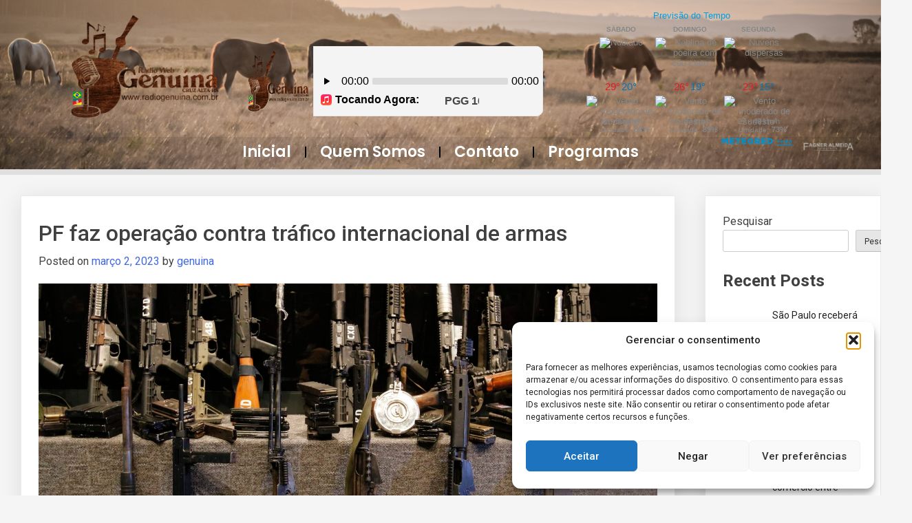

--- FILE ---
content_type: text/html;charset=UTF-8
request_url: https://sws.onradio.biz/cp/widgets/player/single/?p=8118
body_size: 1445
content:
<!DOCTYPE html>
<html>
<body>
<div class="se-pre-con"></div>
<head>
<script type="text/javascript" src="../../../inc/js/jquery.min.js"></script>
<link href='widgets.css?r=hug0gu6x' media="screen" rel="stylesheet" type="text/css">
<link href='skin/flatie.jplayer.skin.css?r=84of66g5' media="screen" rel="stylesheet" type="text/css">
<script type="text/javascript" src="skin/jquery.jplayer.min.js"></script>
<script type="text/javascript" src='skin/flatie.jplayer.skin.js?r=zi80en07'></script>
<script src="jquery.marquee.min.js" type="text/javascript"></script>
<link href='animate.css' media="screen" rel="stylesheet" type="text/css">
<meta name="viewport" content="width=device-width, initial-scale=1">
<title></title>
<link rel="shortcut icon" href="music.ico">
</head>
<script>
var ts = new Date().getTime();
$(window).on('load', function(){ $(".se-pre-con").fadeOut("slow"); });

function animateCSS(element, animationName, callback) {
if (!document.hidden) {
    const node = document.querySelector(element)
    node.classList.add('animated', animationName)

    function handleAnimationEnd() {
        node.classList.remove('animated', animationName)
        node.removeEventListener('animationend', handleAnimationEnd)

        if (typeof callback === 'function') callback()
    }

    node.addEventListener('animationend', handleAnimationEnd)
}}

$(document).ready(function(){
$.post("nowplay.php",{ rsys: "scv2", port: "8118", NoCache: ts } ,function(data){ $("#nowplay").html(data);  document.title = data; 
	$('.marquee').marquee({
	//duration in milliseconds of the marquee
	duration: 5000,
	//gap in pixels between the tickers
	gap: 50,
	//time in milliseconds before the marquee will start animating
	delayBeforeStart: 100,
	//'left' or 'right'
	direction: 'left',
	//true or false - should the marquee be duplicated to show an effect of continues flow
	duplicated: false,
	pauseOnHover: true
});

 animateCSS('#playertrack', 'rubberBand') });
intervalplay = setInterval(function() {
$.post("nowplay.php",{ rsys: "scv2", port: "8118", NoCache: ts } ,function(data){ $("#nowplay").html(data);  document.title = data; 
	$('.marquee').marquee({
	//duration in milliseconds of the marquee
	duration: 5000,
	//gap in pixels between the tickers
	gap: 50,
	//time in milliseconds before the marquee will start animating
	delayBeforeStart: 0,
	//'left' or 'right'
	direction: 'left',
	//true or false - should the marquee be duplicated to show an effect of continues flow
	duplicated: false,
	pauseOnHover: true
});

animateCSS('#playertrack', 'rubberBand')  });
}, 20000);

$.post("art.php",{ NoCache: ts, user: 'sws2052', rsys: "scv2", port: "8118" } ,function(data){ $("#art").html(data); });
intervalart = setInterval(function() {
$.post("art.php",{ NoCache: ts, user: 'sws2052', rsys: "scv2", port: "8118" } ,function(data){ $("#art").html(data); });
}, 20000);

});

</script>


<script type="text/javascript">
	$(document).ready(function() {

	$('#player1').flatie({
	media: {
	m4a: "https://sws.onradio.biz:10920/stream"
	},
	solution: 'html, flash',
	supplied: "m4a",
	preload: 'none',
	autoplay: true,	volume: '1.0',

	pause: function() {
    jQuery(this).jPlayer("clearMedia");
    },

	});

	}); // Document
</script>
</head>



  <table>
  <tbody>
  <tr>
  <td>
  <div id="art"><img src="images/art2.gif"></div>
  </td>
  <td style='width: 100%; height: 100%;'>
  <span class="weburl" style="color:black;"></span>
    <div class="nowplay"><img src="images/now5.png" id="playertrack" style="vertical-align: middle;" alt="" border="0"><span class="nowplaytext" style="color:black;"> <b>Tocando Agora:</b></span> <div class='marquee' style="color:#474747;" id='nowplay'></div></div>
    <div id="player1" class="jPlayer audioPlayer light" style='border-radius: 0 10px 10px 0;'></div>
  </td>
  </tr>
  </tbody>
  </table>




</body>
</html>


--- FILE ---
content_type: text/html;charset=UTF-8
request_url: https://sws.onradio.biz/cp/widgets/player/single/nowplay.php
body_size: 48
content:
PGG 16JAN BLOCO 2

--- FILE ---
content_type: text/html;charset=UTF-8
request_url: https://sws.onradio.biz/cp/widgets/player/single/art.php
body_size: 158077
content:
<img src="[data-uri]" width = '102' height='102' border='0' style='border-radius: 10px 0 0 10px;'>